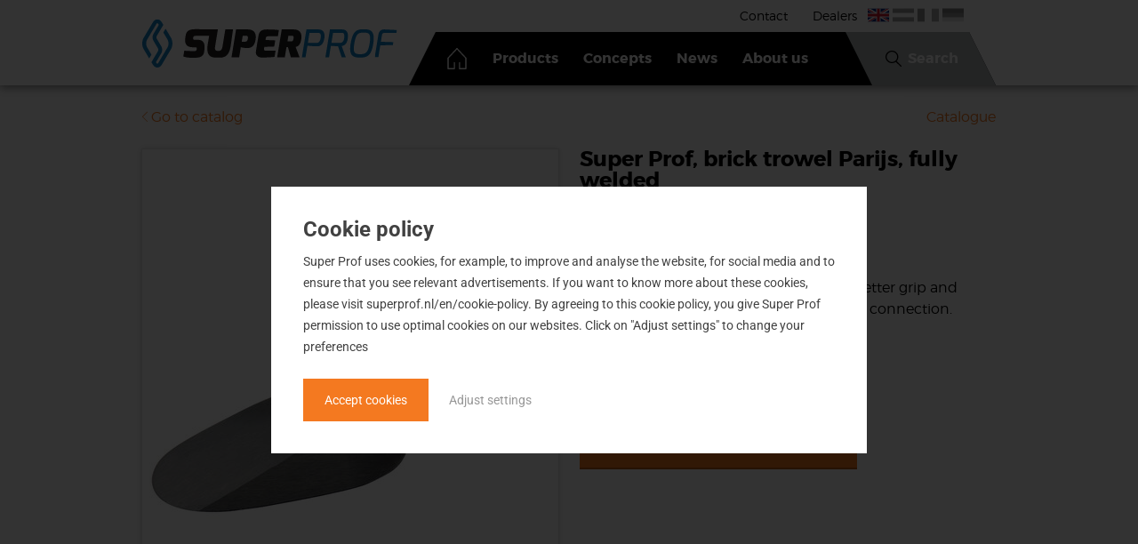

--- FILE ---
content_type: text/html; charset=UTF-8
request_url: https://superprof.nl/en/products/detail/super-prof-brick-trowel-parijs-fully-welded/081396
body_size: 5179
content:
<!DOCTYPE html>
<html lang="en">
<head>

<meta name="google-site-verification" content="ACBOeDQPPPfcGoi_faVqLiTGKkkdJ58W-SfwWinn79M" />


    <meta charset="utf-8">
    <title>Products | Super Prof handgereedschap</title><meta property="og:image" content="https://superprof.nl/public/gfx/meta/og-image.png" />
<meta property="og:title" content="Products | Super Prof handgereedschap" />
<meta name="viewport" content="width=device-width, initial-scale=1.0, user-scalable=no" />
<meta name="og:url" content="https://superprof.nl/en/products/detail/super-prof-brick-trowel-parijs-fully-welded/081396" />
<meta name="application-name" content="Super Prof handgereedschap" />
<meta name="msapplication-TileColor" content="#FFFFFF" />
<meta name="msapplication-TileImage" content="/public/gfx/meta/mstile-144x144.png" />
<meta name="theme-color" content="#0381C0" />
<link href="https://superprof.nl/en/products/detail/super-prof-brick-trowel-parijs-fully-welded/081396" rel="canonical" />
<link href="humans.txt" rel="author" type="text/plain" />
<link href="/cache-buster-1765808378/public/gfx/meta/favicon.ico" rel="shortcut icon" />
<link href="/cache-buster-1765808378/public/gfx/meta/favicon-16x16.png" rel="icon" type="image/png" sizes="16x16" />
<link href="/cache-buster-1765808378/public/gfx/meta/favicon-32x32.png" rel="icon" type="image/png" sizes="32x32" />
<link href="/cache-buster-1765808378/public/gfx/meta/apple-touch-icon-76x76.png" rel="apple-touch-icon-precomposed" sizes="76x76" />
<link href="/cache-buster-1765808378/public/gfx/meta/apple-touch-icon-144x144.png" rel="apple-touch-icon-precomposed" sizes="144x144" />
<link href="/cache-buster-1765808378/public/gfx/meta/apple-touch-icon-152x152.png" rel="apple-touch-icon-precomposed" sizes="152x152" />
<link href="/cache-buster-1765808378/public/gfx/meta/apple-touch-icon-180x180.png" rel="apple-touch-icon-precomposed" sizes="180x180" />
<link href="/public/css/theme.min.css?v=2026012519" media="all" rel="stylesheet" type="text/css" />
<link href="https://fonts.googleapis.com/icon?family=Material+Icons" media="all" rel="stylesheet" type="text/css" />
<link href="https://cdnjs.cloudflare.com/ajax/libs/magnific-popup.js/1.1.0/magnific-popup.min.css" media="all" rel="stylesheet" type="text/css" />    <script>
        var language = 'en';
    </script>


<!-- Google Tag Manager -->
<script>(function(w,d,s,l,i){w[l]=w[l]||[];w[l].push({'gtm.start':
new Date().getTime(),event:'gtm.js'});var f=d.getElementsByTagName(s)[0],
j=d.createElement(s),dl=l!='dataLayer'?'&l='+l:'';j.async=true;j.src=
'https://www.googletagmanager.com/gtm.js?id='+i+dl;f.parentNode.insertBefore(j,f);
})(window,document,'script','dataLayer','GTM-NKVDG36');</script>
<!-- End Google Tag Manager -->
</head>

<body class="page-products " data-role="togglee"
      data-togglerId="nav">

<div class="wrapper">

    <header class="header ">
        <div class="site-width">
            <a class="header__logolink" href="/">
                <img src="/public/gfx/theme/super-prof-logo.svg" class="logo">
            </a>

            <button class="header__navtoggle menu-main-toggle" data-role="toggler" data-togglerId="nav">Toggle menu
            </button>

            <span class="header__nav">

                <div class="search" data-role="togglee" data-togglerId="search">
                    <div class="site-width text--center">
                        <form action="/en/products" method="GET"
                              class="search__form" id="search-form">

                            <div class="arrange arrange--gutter arrange--middle arrange--collapse--palm">
                                <div class="arrange__size-fill u-1-1--gt-palm">
                                    <input class="search__input search__input--string" type="text" name="search_text" data-filtername="search_text"
                                           placeholder=" Search by product name or article number" size="16">
                                </div>
                                <div class="arrange__size-fit">
                                    <input class="search__input search__input--submit button" type="submit"
                                           value="Search">
                                </div>
                            </div>
                        </form>
                    </div>
                </div>
                <nav class="menu-home" >
                    <ul class="site-width">
                         <li>
    <!--    Deze demografic link nog overal aanpassen naar een translated link stuk.-->
    <a href="/en/products/professionals/droogbouwer">
		<img src="/public/gfx/icons/icon-droogbouw-white.svg"   class="menu__icon" alt="icon drywaller"  >
		Drywaller	</a>
</li>
<li>
    <!--    Deze demografic link nog overal aanpassen naar een translated link stuk.-->
    <a href="/en/products/professionals/gibobouwer">
		<img src="/public/gfx/icons/icon-gibobouw-white.svg"   class="menu__icon" alt="icon gypsum block constructor"  >
		Gypsum block constructor	</a>
</li>
<li>
    <!--    Deze demografic link nog overal aanpassen naar een translated link stuk.-->
    <a href="/en/products/professionals/metselaar">
		<img src="/public/gfx/icons/icon-metselaar-white.svg"   class="menu__icon" alt="icon bricklayer"  >
		Bricklayer	</a>
</li>
<li>
    <!--    Deze demografic link nog overal aanpassen naar een translated link stuk.-->
    <a href="/en/products/professionals/schilder">
		<img src="/public/gfx/icons/icon-schilder-white.svg"   class="menu__icon" alt="icon painter"  >
		Painter	</a>
</li>
<li>
    <!--    Deze demografic link nog overal aanpassen naar een translated link stuk.-->
    <a href="/en/products/professionals/stukadoor">
		<img src="/public/gfx/icons/icon-stukadoor-white.svg"   class="menu__icon" alt="icon plasterer"  >
		Plasterer	</a>
</li>
<li>
    <!--    Deze demografic link nog overal aanpassen naar een translated link stuk.-->
    <a href="/en/products/professionals/tegelzetter">
		<img src="/public/gfx/icons/icon-tegelzetter-white.svg"   class="menu__icon" alt="icon tiler"  >
		Tiler	</a>
</li>
<li>
    <!--    Deze demografic link nog overal aanpassen naar een translated link stuk.-->
    <a href="/en/products/professionals/vloerenlegger">
		<img src="/public/gfx/icons/icon-vloerenlegger-white.svg"   class="menu__icon" alt="icon floor layer"  >
		Floor layer	</a>
</li>
<li>
    <!--    Deze demografic link nog overal aanpassen naar een translated link stuk.-->
    <a href="/en/products/professionals/voeger">
		<img src="/public/gfx/icons/icon-voeger-white.svg"   class="menu__icon" alt="icon brick jointer"  >
		Brick jointer	</a>
</li>
                    </ul>
                </nav>
                <nav class="menu-main">
                    <ul class="menu__list">
                        <li class="menu__item menu__item--home">
                            <a href="/en" class="menu__link">
                                <img src="/public/gfx/icons/icon-home.svg" class="js--svginline" alt="house icon">
                                home
                            </a>
                        </li>
                                                    
                            <li class="menu__item  main active mainactive menu__item--dropdown ">
        <a href="/en/products" class="menu__link">
            Products        </a>
                
    </li>
                            <li class="menu__item  main  ">
        <a href="/en/concepts" class="menu__link">
            Concepts        </a>
                
    </li>
                            <li class="menu__item  main  ">
        <a href="/en/news" class="menu__link">
            News        </a>
                
    </li>
                            <li class="menu__item  main  ">
        <a href="/en/about-us" class="menu__link">
            About us        </a>
                
    </li>
                                                <li class="menu__item menu__item--search">
                            <button class="menu__button search-toggle" data-role="toggler" data-togglerId="search">
                                <img src="/public/gfx/icons/icon-loupe.svg" class="js--svginline" alt="loupe icon">
                                Search                            </button>
                        </li>
                    </ul>
                </nav>

                <nav class="menu-top">
                                                <ul class="menu__list">
                    <li class="menu__item  main">
                <a href="/en/contact" class="menu__link">
                    Contact                </a>
            </li>
                    <li class="menu__item  main">
                <a href="/en/dealers" class="menu__link">
                    Dealers                </a>
            </li>
            </ul>
                                    </nav>

                <nav class="menu-lang">
                                        <ul>
                                                    
                            <li class="is--active">
                                <a href="/en">
                                    <img src="/public/gfx/icons/icon-flag-en.svg?v=2"
                                         alt="English"/>
                                    English                                </a>
                            </li>
                                                    
                            <li class="">
                                <a href="/">
                                    <img src="/public/gfx/icons/icon-flag-nl.svg?v=2"
                                         alt="Nederlands"/>
                                    Nederlands                                </a>
                            </li>
                                                    
                            <li class="">
                                <a href="/fr">
                                    <img src="/public/gfx/icons/icon-flag-fr.svg?v=2"
                                         alt="Francais"/>
                                    Francais                                </a>
                            </li>
                                                    
                            <li class="">
                                <a href="/de">
                                    <img src="/public/gfx/icons/icon-flag-de.svg?v=2"
                                         alt="Deutsch"/>
                                    Deutsch                                </a>
                            </li>
                                            </ul>
                </nav>

            </span>

        </div>
    </header>
    

<section class="layer  layer--small bg--white">
    <div class="site-width">

        <div class="arrange arrange--collapse--palm">
            <div class="arrange__size-fit nowrap">
                <div class="sign">
                    <a href="/en/products" class="color--brand-sec">
                        <img src="/public/gfx/theme/arrow-right-list-orange.svg" class="js--svginline icon--inv" alt="">
                        Go to catalog                    </a>
                </div>
            </div>

            <div class="arrange__size-fill text--right">
                <div class="sign">
                    <ul class="crumbs">
                        <li class="crumbs__item">
                            <a href="/en/products" class="crumbs__link">
                                Catalogue                            </a>
                        </li>
                                            </ul>
                </div>
            </div>
        </div>

        <div class="gallery grid">
            <div class="grid__cell u-6-12--desk">
                                <a class="gallery__mainimage mfp-image" data-role="gallery-mainimage" href="/export-superprof/12735/081396-super-prof-metseltroffel-parijs-brick-trowel_2_2.jpg">
                    <img src="/export-superprof/12735/image-thumb__3047__product_thumb/081396-super-prof-metseltroffel-parijs-brick-trowel_2_2.jpg">
                </a>
                            </div>
            <div class="grid__cell u-6-12--desk sign">
                <div class="gallery__text">
                    <h1 class="gallery__text__heading color--brand sign">Super Prof, brick trowel Parijs, fully welded</h1>
                    <div class="gallery__text__intro gallery__text__intro--fade" data-role="togglee"
                         data-togglerId="gallery-text">
                        <h2 class="color--brand" data-role="introheading">
                            Description                        </h2>
                                                    <div data-role="intro"><p>Brick trowel ''Parijs''&nbsp;with&nbsp;soft handle for better grip and finger protection. Very strong fully welded&nbsp;connection.</p>
</div>
                                            </div>
                                            <a href="#more" data-role="readmorelink" style="display:none;"
                           class="button button--clean color--brand-sec gallery__text__toggle">
                            Read more                        </a>
                                        <div class="gallery__text__buttons">
                        <div class="gallery__text__buttons__inner">
                                                                                                                <a href="/en/dealers"
                               class="button button--brand-sec u-1-1 u-8-12--desk"
                               target="_blank">Dealers</a>
                        </div>

                    </div>
                </div>

            </div>
        </div>
    </div>
</section>

<section class="layer bg--base-lighter">
    <div class="site-width">
        <div class="table table--brand">
            <div class="table__wrap">
                <table>
                                                                                                                                                                                                        
                    <thead>
                    <tr>
                        <th>EAN</th>
                        <th>Art.Nr.</th>
                        <th>L</th>                        <th>W</th>                        <th>H</th>                        <th>T</th>
                        <th>Weight</th>
                        <th>MOQ</th>
                        <th>PU1</th>
                        <th>PU1</th>

                                                                                                                                                            </tr>
                    </thead>
                    <tbody>
                                                                                                                                        <tr>
                                    <td>8712123033477</td>
                                    <td>0.813.96</td>
                                    <td>180</td>                                    <td> - </td>                                    <td> - </td>                                    <td> - </td>                                    <td>543</td>
                                    <td>1</td>
                                    <td>20</td>
                                    <td></td>

                                                                                                                                                                                                                                                                                                                                            </tr>
                                                                        </tbody>
                </table>
            </div>
        </div>
    </div>
</section>

    <section class="layer bg--white" data-role="description" style="display: none;">
        <a class="layer__anchor" id="more"></a>
        <div class="site-width module">
            <h2 class="color--brand">Description</h2>
            <p>Brick trowel ''Parijs''&nbsp;with&nbsp;soft handle for better grip and finger protection. Very strong fully welded&nbsp;connection.</p>
        </div>
    </section>

<section class="layer bg--white">
    <a class="layer__anchor" id="more"></a>
    <div class="site-width">
        <div class="heading--brand flatten">
            <div class="arrange arrange--middle arrange--gutter arrange--collapse--palm">
                <div class="arrange__size-fill">
                    <h2 class="kilo">For sale at our dealers</h2>
                    We have national coverage within the professional specialist trade. They are happy to help you with the purchase of our products.                </div>
                <div class="arrange__size-fit">
                    <a href="/en/contact"
                       class="button nowrap">Get in contact</a>
                </div>
            </div>
        </div>
    </div>
</section>

    <!-- Footer: main-->
    <div class="layer bg--white">
        <div class="site-width">
            <div class="grid">
                                <div class="grid__cell u-7-12--desk">
        <strong></strong>
        <p><strong>Register for our newsletter</strong></p>

<p>Sign up for our newsletter and stay up to date with the latest Super Prof news.</p>

<p><em>When submitting this newsletter form, you'll agree to the terms on which we process your data (check our <a href="https://www.superprof.nl/voorwaarden/en/Privacy statement Verhoeven Tools &amp; Safety 3.0.pdf" target="_blank">privacy statement</a>).</em></p>
        <form action="//superprof.us14.list-manage.com/subscribe/post?u=5235cf8e57b271f59cbd1c56c&amp;id=c638d44e61"
              method="post" target="_blank" id="newsletterForm">
            <div class="arrange">
                <div class="arrange__size-fill">
                    <div class="grid grid--gutterless">
                        <div class="grid__cell u-6-12">
                            <input type="email" name="EMAIL" id="mce-EMAIL" required
                                   placeholder="Email-address"
                                   class="input--brand input--med">
                        </div>
                        <div class="grid__cell u-6-12">
                            <input type="text" name="COMPANY" id="mce-COMPANY" required
                                   placeholder="Company"
                                   class="input--brand input--med">
                        </div>
                    </div>
                </div>
                <div class="arrange__size-fit">
                    <input type="submit" class="button button--confirm">
                </div>
            </div>
        </form>
    </div>

    <div class="grid__cell u-6-12 u-2-12--desk">
        <strong>Pages</strong>
        <ul class="ul-footer">
                                                <li>
                        <a href="/en">
                            Super Prof hand tools                        </a>
                    </li>
                                    <li>
                        <a href="/en/products">
                            Products                        </a>
                    </li>
                                    <li>
                        <a href="/en/concepts">
                            Assortiment stukadoor                        </a>
                    </li>
                                    <li>
                        <a href="/en/news">
                            News                        </a>
                    </li>
                                    <li>
                        <a href="/en/about-us">
                            About us                        </a>
                    </li>
                                    <li>
                        <a href="/en/contact">
                            contact                        </a>
                    </li>
                                        <ul>
    </div>
    <div class="grid__cell u-6-12 u-3-12--desk">
        <strong>Social</strong>
        <ul class="ul-footer">
                        <li class="footer__icon footer__icon--linkedin">
                <a href="https://nl.linkedin.com/company/super-prof" target="_blank" type="internal">LinkedIn</a>            </li>
                                                <li class="footer__icon footer__icon--facebook">
                <a href="https://www.facebook.com/superproftools" target="_blank" type="internal">Facebook</a>            </li>
                                    <li class="footer__icon footer__icon--youtube">
                <a href="https://www.youtube.com/user/VerhoevenTools" target="_blank" type="internal">Youtube</a>            </li>
                                    <li class="footer__icon footer__icon--instagram">
                <a href="https://www.instagram.com/superprof_tools" target="_blank" type="internal">Instagram</a>            </li>
                                        <li>
                    <a href="/voorwaarden/en/General%20terms%20and%20conditions.pdf" target="_blank" type="internal">Terms and Conditions</a>                </li>
                                        <li>
                    <a href="/voorwaarden/en/Privacy%20statement%20EN.pdf" target="_blank" type="internal">Privacy Statement</a>                </li>
                                        <li>
                    <a href="/voorwaarden/en/Disclaimer%20EN.pdf" target="_blank" type="internal">Disclaimer</a>                </li>
                        <li>
                
                                                                            
                    <a href="/">
                        <img src="/public/gfx/icons/icon-flag-nl.svg"
                             alt="Nederlands"/>
                        Nederlands                    </a><br/>
                                                        
                    <a href="/fr">
                        <img src="/public/gfx/icons/icon-flag-fr.svg"
                             alt="Francais"/>
                        Francais                    </a><br/>
                                                        
                    <a href="/de">
                        <img src="/public/gfx/icons/icon-flag-de.svg"
                             alt="Deutsch"/>
                        Deutsch                    </a><br/>
                            </li>
        </ul>
    </div>

                                    
    <div class="nb--cookiepopup" data-nbcookie="gtmcookie" data-nbcookiestate="passive">
        <div class="nb--cookiepopup__box">
            <div class="nb--cookiepopup__intro">
                <div class="nb--cookiepopup__title">Cookie policy</div>
                <p>Super Prof uses cookies, for example, to improve and analyse the website, for social media and to ensure that you see relevant advertisements. If you want to know more about these cookies, please visit superprof.nl/en/cookie-policy. By agreeing to this cookie policy, you give Super Prof permission to use optimal cookies on our websites. Click on "Adjust settings" to change your preferences</p>
                <a href="#" class="nb--cookiepopup__btn js--nb-gtmcookie" data-answer="accept" style="margin-right: 20px;">Accept cookies</a>
                <a href="#" class="nb--cookiepopup__link js--nb-gtmcookie" data-answer="settings">Adjust settings</a>
            </div>
            <div class="nb--cookiepopup__settings" style="display: none;">
                <div class="nb--cookiepopup__title">My cookie settings</div>

                <div class="nb--cookiepopup__form">
                    <div class="nb--cookiepopup__field nb--cookiepopup__field--radio">
                        <input type="radio" name="nbcookie" id="optimal" value="optimal">
                        <label for="optimal">
                            <strong>Optimal</strong>
                            <span class="nb--cookiepopup__label">Most popular</span><br>
                            For analysis, social media, improving the website and personal ads.                         </label>
                    </div>
                    <div class="nb--cookiepopup__field nb--cookiepopup__field--radio">
                        <input type="radio" name="nbcookie" id="minimal" value="minimal">
                        <label for="minimal">
                            <strong>Necessary</strong><br>
                            For analysis and a reasonably working website.                        </label>
                    </div>
                    <div class="nb--cookiepopup__required">Make a choice</div>
                </div>
                <a href="#" class="nb--cookiepopup__btn js--nb-gtmcookie" data-answer="radio">Save cookie settings</a>
            </div>
        </div>
    </div>                            </div>
        </div>
    </div>
    <!-- Footer: main-->
    
<!-- Footer: naw-->
<div class="layer bg--base-lighter">
    <div class="site-width">
        <div class="grid">
            <div class="grid__cell u-4-12 u-4-12--desk u-6-12--palm">
                                <p>A.S.F. Fischer&nbsp;B.V.<br />
Zilverstraat 1<br />
8211 AN Lelystad<br />
The Netherlands</p>
            </div>
            <div class="grid__cell u-4-12 u-4-12--desk u-6-12--palm">
                                <p>T +31 (0)418 634 600<br />
F +31 (0)418 631 101<br />
E&nbsp;<a href="mailto:info@superprof.nl">info@superprof.nl</a><br />
I <a href="http://www.superprof.nl">www.superprof.nl</a></p>
            </div>
            <div class="grid__cell u-4-12 u-4-12--desk u-1-1--palm">
                                            </div>
        </div>
    </div>
</div>
<!-- Footer: naw-->

    <!-- Footer: sub-->
    <div class="layer bg--base-light">
        <div class="site-width">
            <div class="grid">
                <div class="grid__cell u-6-12--desk">
                    <div class="face--brand text--center kilo">
                        TOOLS FOR PROFESSIONALS                    </div>
                </div>
                <div class="grid__cell u-6-12--desk">
                    <p class="text--center text--right--desk">
                        A.S.F. Fischer B.V.                         &copy;
                        2026                    </p>
                </div>
            </div>
        </div>
    </div>
    <!-- Footer: sub-->

</div>

<script src="https://ajax.googleapis.com/ajax/libs/jquery/1.11.2/jquery.min.js"></script>
<script src="/public/js/script.min.js?v=2026012519"></script>
<script>
    //<!--
    App.handleScroll()    //-->
</script>
<script src="https://cdnjs.cloudflare.com/ajax/libs/magnific-popup.js/1.1.0/jquery.magnific-popup.min.js"></script>
<script>
    //<!--
    App.handleToggle();App.handleSvg();App.menu.initialize();App.handleSearchBar();App.handleGallery();App.handleNewsletter();    //-->
</script>
</body>

</html>


--- FILE ---
content_type: image/svg+xml
request_url: https://superprof.nl/public/gfx/theme/arrow-right-list-orange.svg
body_size: 80
content:
<svg xmlns="http://www.w3.org/2000/svg" width="6" height="12" viewBox="0 0 6 12"><path fill="#F47920" d="M5.907 5.426L.55.094a.322.322 0 0 0-.454 0 .318.318 0 0 0 0 .453l5.13 5.104-5.13 5.104a.318.318 0 0 0 0 .453.324.324 0 0 0 .226.094c.08 0 .164-.03.226-.094l5.358-5.332a.317.317 0 0 0 .002-.45z"/></svg>

--- FILE ---
content_type: image/svg+xml
request_url: https://superprof.nl/public/gfx/icons/icon-schilder-white.svg
body_size: 937
content:
<svg width="32" height="26" viewBox="0 0 32 26" xmlns="http://www.w3.org/2000/svg"><title>icon-schilder-white</title><g fill="#FEFEFE" fill-rule="evenodd"><path d="M.91 20.463c.002-.033.004-.068.003-.091.048-1.529.28-2.551 1.28-2.915 2.716-.695 4.954-2.104 5.596-2.533a.446.446 0 0 0 .133-.62.456.456 0 0 0-.627-.13l-.032.02c-.594.397-2.731 1.742-5.317 2.4a.424.424 0 0 0-.04.012C.107 17.24.043 19.26.009 20.358a.701.701 0 0 1-.002.052c-.002.033-.004.065-.004.087-.012.554.031 1.42.135 1.935a.452.452 0 0 0 .533.351.448.448 0 0 0 .355-.527c-.088-.436-.129-1.227-.117-1.75l.002-.043z"/><path d="M29.62 18.39a3.1 3.1 0 0 1-2.29.593 3.079 3.079 0 0 1-2.047-1.176L17.058 7.104a3.046 3.046 0 0 1 .588-4.293 3.084 3.084 0 0 1 2.29-.593c.822.11 1.549.528 2.047 1.177l8.226 10.702a3.046 3.046 0 0 1-.59 4.293m-16.605-.714a.962.962 0 0 1-.377.643l-8.469 6.379a.99.99 0 0 1-1.375-.185.956.956 0 0 1-.19-.719.961.961 0 0 1 .377-.642l8.47-6.379a.984.984 0 0 1 1.375.185.96.96 0 0 1 .189.718m17.915-4.122L22.703 2.852a3.98 3.98 0 0 0-2.645-1.522 4.002 4.002 0 0 0-2.96.768l-4.504 3.393a.443.443 0 0 0-.075.07c-.112.134-.448.673-.027 1.977.455 1.407 2.04 6.758 2.092 7.388-.037.205-.185.33-.42.506l-.908.685a1.903 1.903 0 0 0-2.355-.057l-8.47 6.378c-.399.302-.657.74-.725 1.235a1.84 1.84 0 0 0 .367 1.383 1.88 1.88 0 0 0 1.507.735c.41 0 .806-.131 1.137-.38l8.469-6.379a1.857 1.857 0 0 0 .603-2.19l.924-.697c.258-.194.69-.519.773-1.122.087-.638-2.109-7.689-2.131-7.758-.22-.683-.163-1.015-.13-1.123l2.407-1.813a3.92 3.92 0 0 0 .705 3.318l8.225 10.703a3.98 3.98 0 0 0 2.646 1.522 3.988 3.988 0 0 0 2.96-.768 3.922 3.922 0 0 0 1.537-2.62 3.901 3.901 0 0 0-.776-2.93"/><path d="M11.13 13.374h.004a.45.45 0 0 0 .453-.444.45.45 0 0 0-.45-.453c-1.214-.01-2.132-.384-2.809-1.145-1.798-2-1.41-5.935-1.408-5.954l.005-.036a.682.682 0 0 0 .007-.066c.178-3.81 2.705-4.38 4.196-4.38h.063c.961.022 2.295.27 3.192 1.332.16.19.446.215.638.056a.445.445 0 0 0 .057-.632C13.963.332 12.36.025 11.2 0h-.073c-4.453 0-5.03 3.912-5.099 5.21a1.186 1.186 0 0 0-.008.075c-.046.516-.32 4.475 1.63 6.642.854.96 1.992 1.434 3.479 1.447"/></g></svg>

--- FILE ---
content_type: image/svg+xml
request_url: https://superprof.nl/public/gfx/icons/icon-flag-nl.svg?v=2
body_size: 49
content:
<svg width="23" height="14" viewBox="0 0 23 14" xmlns="http://www.w3.org/2000/svg"><title>NL flag</title><g fill="none"><path fill="#21468B" d="M0 0h23v14H0z"/><path fill="#FFF" d="M0 0h23v9.333H0z"/><path fill="#AE1C28" d="M0 0h23v4.667H0z"/></g></svg>

--- FILE ---
content_type: image/svg+xml
request_url: https://superprof.nl/public/gfx/theme/arrow-right-list-orange.svg
body_size: 79
content:
<svg xmlns="http://www.w3.org/2000/svg" width="6" height="12" viewBox="0 0 6 12"><path fill="#F47920" d="M5.907 5.426L.55.094a.322.322 0 0 0-.454 0 .318.318 0 0 0 0 .453l5.13 5.104-5.13 5.104a.318.318 0 0 0 0 .453.324.324 0 0 0 .226.094c.08 0 .164-.03.226-.094l5.358-5.332a.317.317 0 0 0 .002-.45z"/></svg>

--- FILE ---
content_type: image/svg+xml
request_url: https://superprof.nl/public/gfx/icons/icon-flag-en.svg?v=2
body_size: 230
content:
<svg xmlns="http://www.w3.org/2000/svg" xmlns:xlink="http://www.w3.org/1999/xlink" width="23" height="14" viewBox="0 0 23 14"><defs><path id="a" d="M0 0v14h23V0z"/><path id="c" d="M11.5 7H23v7L11.5 7zm0 0v7H0l11.5-7zm0 0H0V0l11.5 7zm0 0V0H23L11.5 7z"/></defs><g fill="none" fill-rule="evenodd"><mask id="b" fill="#fff"><use xlink:href="#a"/></mask><use fill="#00247D" fill-rule="nonzero" xlink:href="#a"/><path fill="#000" fill-rule="nonzero" stroke="#FFF" stroke-width="2.88" d="M0 0l23 14m0-14L0 14" mask="url(#b)"/><mask id="d" fill="#fff"><use xlink:href="#c"/></mask><path fill="#000" fill-rule="nonzero" stroke="#CF142B" stroke-width="1.92" d="M0 0l23 14m0-14L0 14" mask="url(#d)"/><path fill="#000" fill-rule="nonzero" stroke="#FFF" stroke-width="4.8" d="M11.5 0v14M0 7h23"/><path fill="#000" fill-rule="nonzero" stroke="#CF142B" stroke-width="2.88" d="M11.5 0v14M0 7h23"/></g></svg>

--- FILE ---
content_type: image/svg+xml
request_url: https://superprof.nl/public/gfx/icons/icon-home.svg
body_size: 169
content:
<svg xmlns="http://www.w3.org/2000/svg" width="16" height="18" viewBox="0 0 16 18"><path fill="#FFF" d="M10.2 18a.515.515 0 0 1-.505-.524v-5.11c0-.289.226-.524.505-.524.28 0 .506.235.506.525v4.584h4.283V8.707L8 1.27 1.012 8.707v8.244h4.283v-4.584c0-.29.226-.525.505-.525.28 0 .506.235.506.525v5.109c0 .29-.227.524-.506.524H.505A.515.515 0 0 1 0 17.476V8.494c0-.137.052-.268.144-.366L7.638.152a.507.507 0 0 1 .724 0l7.494 7.976c.092.098.144.23.144.366v8.982c0 .29-.226.524-.505.524H10.2z"/></svg>

--- FILE ---
content_type: application/javascript
request_url: https://superprof.nl/public/js/script.min.js?v=2026012519
body_size: 6096
content:
var App={};window.App=App,App.handleCarousel=function(){$(".js--carousel").each(function(){$carousel=$(this),$slidesShown=$carousel.data("slidesshown"),$autoPlay=$carousel.data("autoplay"),$autoPlaySpeed=$carousel.data("autoplayspeed"),$speed=$carousel.data("speed"),$arrows=$carousel.data("arrows"),$slidesShownLap=1==$slidesShown?1:2,$showArrows=!$autoPlay,$carouselSettings={arrows:$arrows,dots:!1,speed:$speed,slidesToShow:$slidesShown,slidesToScroll:1,prevArrow:'<button type="button" class="button button--brand carousel__arrow carousel__prev slick-prev">Prev</button>',nextArrow:'<button type="button" class="button button--brand carousel__arrow carousel__next slick-next">Next</button>',easing:"easeInOutQuad",autoplay:$autoPlay,autoplaySpeed:$autoPlaySpeed,infinite:$autoPlay,responsive:[{breakpoint:1080,settings:{arrows:!1}},{breakpoint:960,settings:{slidesToShow:$slidesShownLap,arrows:!1}},{breakpoint:480,settings:{slidesToShow:1,arrows:!1}}]},$carousel.slick($carouselSettings)})},$(function(){function t(){Cookies.set("gtmCookieAccepted",1,{expires:1095}),Cookies.set("gtmCookiePopup",1,{expires:1095}),location.reload()}function e(){Cookies.set("gtmCookieAccepted",0,{expires:1095}),Cookies.set("gtmCookiePopup",1,{expires:1095}),location.reload()}var n=$('[data-nbcookie="gtmcookie"]');if(n.length){var a=Cookies.get("gtmCookiePopup");a||n.attr("data-nbcookiestate","active"),$(".nb--cookiepopup__field--radio input").on("change",function(){$(".nb--cookiepopup__required").hide()}),$(".js--nb-cookie-settings").on("click",function(t){t.preventDefault(),n.attr("data-nbcookiestate","active"),$(".nb--cookiepopup__intro").hide(),$(".nb--cookiepopup__settings").show(),0==a?$("input[name=nbcookie][value=minimal]").prop("checked",!0):1==a&&$("input[name=nbcookie][value=optimal]").prop("checked",!0)}),$(".js--nb-gtmcookie").on("click",function(n){n.preventDefault();var a=$(this).data("answer");if(Cookies.remove("gtmCookieAccepted"),"accept"==a)t();else if("settings"==a)$(".nb--cookiepopup__intro").hide(),$(".nb--cookiepopup__settings").show();else if("radio"==a){var o=$("input[type=radio][name=nbcookie]:checked").val();o?"optimal"==o?t():e():$(".nb--cookiepopup__required").show()}else e()})}}),App.handleSearchMaps=function(t){var e,n,a=google.maps,o=new google.maps.Geocoder,i=new a.Map($("#overview-map")[0],{zoom:7,scrollwheel:!1,draggable:!0,mapTypeId:a.MapTypeId.ROADMAP,disableDefaultUI:!1}),r=new a.LatLngBounds;$.each(t,function(t,n){var o=new a.LatLng(n.lat,n.lng),s=n.content,c="/public/gfx/icons/icon-mapmarker.svg";""!=n.country&&(c="/public/gfx/icons/icon-mapmarker-other.svg");var l={url:c,scaledSize:new google.maps.Size(24,35)},u=new a.Marker({position:o,map:i,optimized:!1,icon:l});google.maps.event.addListener(u,"click",function(){e&&e.close(),e=new google.maps.InfoWindow,e.setContent(s),e.open(i,u),App.findClosest(u.position,6,1)}),r.extend(o)}),i.fitBounds(r);var s=$(".js--search_input"),c=new google.maps.places.Autocomplete(s[0],{componentRestrictions:{country:"NL"}});google.maps.event.addListener(c,"place_changed",function(){l(o,i)});var l=function(e,n){var a=$(".js--search_input").val();e.geocode({address:a},function(e,a){if(a===google.maps.GeocoderStatus.OK){n.setCenter(e[0].geometry.location);var o=e[0],i=u(t,o.geometry.location);null===i?alert("Er is iets mis gegaan bij het vinden van locaties."):p(i,o)}else alert("Locatie is niet gevonden: "+a)})};""!==$(".js--search_input").val()&&l(o,i);var u=function(t,e){return $.each(t,function(t,o){n=new a.LatLng(o.lat,o.lng),o.position=n,o.distance=a.geometry.spherical.computeDistanceBetween(e,o.position)}),t.sort(function(t,e){return t.distance<e.distance?-1:e.distance<t.distance?1:0}),t.slice(0,1)},p=function(t,e){var n;if(void 0===e)n=new a.LatLngBounds,$.each(t,function(t,e){n.extend(e.position)}),i.fitBounds(n);else{var o,r,s=0,c=0,l=e.geometry.location.lat(),u=e.geometry.location.lng();$.each(t,function(t,e){o=Math.abs(e.position.lat()-l),r=Math.abs(e.position.lng()-u),o>s&&(s=o),r>c&&(c=r)}),n=new a.LatLngBounds,n.extend(new a.LatLng(l-s,u-c)),n.extend(new a.LatLng(l+s,u+c)),i.fitBounds(n)}}},App.findClosest=function(t,e,n){$.ajax({url:"/get-closest",dataType:"json",type:"POST",data:{latitude:t.lat(),longitude:t.lng(),limit:e,offset:n}}).complete(function(t){$("#closest-placeholder").html(t.responseText);var e=$("#closest-placeholder").find(".js--carousel");App.handleSingleCarousel(e)})},App.handleProductFilter=function(){function t(){var t=window.location.search.substring(1);return t.length>0?"?"+t:""}function e(t){$name=t.data("filtername");var e=t.val();e?n($name,[e]):n($name,"")}function n(t,e){var n="";e?(n=window.location.pathname+a(t,e),"page"!==t&&(n=o(n,"page"))):n=o(window.location.href,t),window.location.href=n}function a(t,e){return"?"+t+"="+e}function o(t,e){var n=t.split("?");if(n.length>=2){var a=e+"=",o=n[1].split(/[&;]/g);if(o.length>0)for(var i=o.length-1;i>=0;--i)-1!==o[i].indexOf(a)&&o.splice(i,1);return t=n[0]+(o.length>0?"?"+o.join("&"):"")}return t}var i={demographic:{nl:"doelgroep",en:"professionals",fr:"profession",de:"beruf"},category:{nl:"categorie",en:"category",fr:"categorie",de:"kategorie"},subcategory:{nl:"subcategorie",en:"subcategory",fr:"sous-categorie",de:"unterkategorie"}};$("#clear-demographic").on("click",function(){var e=$(this).data("filtername"),n=window.location.pathname.split("/"),a=n.slice();n.forEach(function(t,n,o){var r=a.indexOf(t);t===e&&a.splice(r,1),t===i.demographic[language]&&a.splice(r,1)});var o=a.join("/");o+=t(),window.location.href=o}),$("#clear-category").on("click",function(){var e=window.location.pathname.split("/"),n=e.slice();e.forEach(function(t,e,a){var o=n.indexOf(t);t===i.category[language]&&n.splice(o,2),t===i.subcategory[language]&&n.splice(o,2)});var a=n.join("/");a+=t(),window.location.href=a}),$('input[name="search_text"]').keyup(function(t){13==t.keyCode&&(t.preventDefault(),e($(this)))}),$('[name="reset_text"]').click(function(t){t.preventDefault(),n("search_text","")}),$(".js--filtercontent").on("change",".checklist_filters",function(t){t.preventDefault();var e=$(this).attr("name"),a=[];$(this).parents(".aside__list").find(".checklist_filters:checked").each(function(){a.push($(this).val())}),n(e,a)}),$(".js-product--filters").on("click",".clear-filters",function(t){t.preventDefault();var e=$(this).data("filtername")+"[]";$('input[name="'+e+'"]').prop("checked",!1),n(e,"")})},App.handleGallery=function(){var t,e,n,a=$("[data-role=gallery-mainimage]");$("[data-role=gallery-thumb]").on("click",function(o){o.preventDefault(),t=$(this).attr("href"),e=$(this).attr("data-modalcontent"),n=$(this).attr("data-modalclass"),a.attr("href",e).removeClass("mfp-image").removeClass("mfp-iframe").addClass(n).children("img").attr("src",t).css("background-image","url("+t+")")}),$("a[data-role=gallery-mainimage]").magnificPopup({type:"image"})},function(t){var e=!1;if("function"==typeof define&&define.amd&&(define(t),e=!0),"object"==typeof exports&&(module.exports=t(),e=!0),!e){var n=window.Cookies,a=window.Cookies=t();a.noConflict=function(){return window.Cookies=n,a}}}(function(){function t(){for(var t=0,e={};t<arguments.length;t++){var n=arguments[t];for(var a in n)e[a]=n[a]}return e}function e(n){function a(e,o,i){var r;if("undefined"!=typeof document){if(arguments.length>1){if(i=t({path:"/"},a.defaults,i),"number"==typeof i.expires){var s=new Date;s.setMilliseconds(s.getMilliseconds()+864e5*i.expires),i.expires=s}i.expires=i.expires?i.expires.toUTCString():"";try{r=JSON.stringify(o),/^[\{\[]/.test(r)&&(o=r)}catch(t){}o=n.write?n.write(o,e):encodeURIComponent(String(o)).replace(/%(23|24|26|2B|3A|3C|3E|3D|2F|3F|40|5B|5D|5E|60|7B|7D|7C)/g,decodeURIComponent),e=encodeURIComponent(String(e)),e=e.replace(/%(23|24|26|2B|5E|60|7C)/g,decodeURIComponent),e=e.replace(/[\(\)]/g,escape);var c="";for(var l in i)i[l]&&(c+="; "+l,!0!==i[l]&&(c+="="+i[l]));return document.cookie=e+"="+o+c}e||(r={});for(var u=document.cookie?document.cookie.split("; "):[],p=/(%[0-9A-Z]{2})+/g,d=0;d<u.length;d++){var h=u[d].split("="),f=h.slice(1).join("=");this.json||'"'!==f.charAt(0)||(f=f.slice(1,-1));try{var g=h[0].replace(p,decodeURIComponent);if(f=n.read?n.read(f,g):n(f,g)||f.replace(p,decodeURIComponent),this.json)try{f=JSON.parse(f)}catch(t){}if(e===g){r=f;break}e||(r[g]=f)}catch(t){}}return r}}return a.set=a,a.get=function(t){return a.call(a,t)},a.getJSON=function(){return a.apply({json:!0},[].slice.call(arguments))},a.defaults={},a.remove=function(e,n){a(e,"",t(n,{expires:-1}))},a.withConverter=e,a}return e(function(){})}),App.handleDirectionsMaps=function(t,e){var n,a,o,i=google.maps,r=new google.maps.LatLng(t,e),s=function(){n=new i.DirectionsService,a=new i.DirectionsRenderer;var t=new i.Map($("#maps-canvas")[0],{zoom:6,scrollwheel:!1,center:r,disableDefaultUI:!0});t.setCenter(r),t.setZoom(12),o=new i.Marker({position:r,map:t,title:"string"}),a.setMap(t),a.setPanel($("#panel-directions")[0])},c=function(t){alert(t)},l=function(){var t={origin:$("#input-address").val(),destination:"Kapitein Hatterasstraat 48 Tilburg",travelMode:i.DirectionsTravelMode.DRIVING,unitSystem:i.UnitSystem.METRIC};n.route(t,function(t,e){switch(e){case i.DirectionsStatus.OK:$(window).trigger("calcRouteSuccess"),o.setMap(null),a.setDirections(t),$("#layer--directions").show();break;case i.DirectionsStatus.NOT_FOUND:c("Uw vertrekpunt kan niet worden gevonden.");break;case i.DirectionsStatus.ZERO_RESULTS:c("Er is geen route mogelijk vanaf uw vertrekpunt.");break;default:c("Er is een onbekende fout opgetreden bij het berekenen van uw route.")}})};i.event.addDomListener(window,"load",s),$("#maps-form").submit(function(t){t.preventDefault(),l()})},App.menu={contentContainer:$(".menu__sub__list"),dataType:"json",data:{},cache:!0,activeItem:"",url:"/public/menu_multi_contents.json?t="+Math.floor(Date.now()/1e3),initialize:function(){$.ajax({method:"GET",context:this,dataType:this.dataType,url:this.url,success:function(t){this.data=t[$(".list__categories").data("language")],this.data&&$.each(this.data,function(t,e){$(".list__categories").append(App.menu.stripslashes(e.content))})}})},stripslashes:function(t){return(t+"").replace(/\\(.?)/g,function(t,e){switch(e){case"\\":return"\\";case"0":return"\0";case"":return"";default:return e}})}},App.handleNewsletter=function(){$("#newsletterForm").on("submit",function(t){var e=this;"undefined"!=typeof dataLayer&&(t.preventDefault(),dataLayer.push({event:"Inschrijving_nieuwsbrief",eventCallback:function(){e.submit()},eventTimeout:2e3}))})},App.handleProducts=function(){var t=!1;$(".js--toggleFilters").on("click",function(){t?($("body").attr("data-filters","hide"),t=!1):($("body").attr("data-filters","show"),t=!0)})},App.handleScroll=function(){$('a[href*="#"]:not([href="#"])').click(function(){if(location.pathname.replace(/^\//,"")==this.pathname.replace(/^\//,"")&&location.hostname==this.hostname){var t=$(this.hash);if(t.length)return $("html, body").animate({scrollTop:t.offset().top},1e3),!1}});var t,e,n,a,o,i=$("[data-role=description]"),r=$("[data-role=readmorelink]"),s=!1,c=!0;$(window).on("load resize",function(){t=$("[data-role=intro]"),n=$("[data-role=introheading]"),t.length>0&&(e=t.height(),a=n.height(),o=t.parent().height(),a+e>o&&!s?(s=!0,r.show(),i.show(),t.parent().addClass("gallery__text__intro--fade")):a+e<=o&&(s||c)&&(s=!1,r.hide(),i.hide(),t.parent().removeClass("gallery__text__intro--fade"),c=!1))})},App.handleSearchBar=function(){$("#search-form").submit(function(t){t.preventDefault();var e=$(t.target).attr("action"),n="";$('input[name="artnr"]').val()&&(n="?artnr="+$('input[name="artnr"]').val()),$('input[name="search_text"]').val()&&(n="?search_text="+$('input[name="search_text"]').val()),window.location=e+n}),$('input[name="artnr"]').change(function(){$(this).val($(this).val().replace(/\s/g,""))}),$(document).on("paste",'input[name="artnr"]',function(t){t.preventDefault();var e="";window.clipboardData&&window.clipboardData.getData?e=window.clipboardData.getData("Text"):t.clipboardData&&t.clipboardData.getData?e=t.clipboardData.getData("text/plain"):t.originalEvent.clipboardData&&t.originalEvent.clipboardData.getData&&(e=t.originalEvent.clipboardData.getData("Text")),e=e.replace(/\s+/g,""),$(this).val(e)})},App.handleSvg=function(){jQuery("img.js--svginline").each(function(){var t=$(this),e=t.attr("id"),n=t.attr("class"),a=t.attr("src");jQuery.get(a,function(a){var o=$(a).find("svg");void 0!==e&&(o=o.attr("id",e)),void 0!==n&&(o=o.attr("class",n+" replaced-svg")),o=o.removeAttr("xmlns:a"),o.attr("style",""),t.replaceWith(o),o.trigger("svg_loaded")},"xml"),t.removeClass("js--svginline")})},App.handleToggle=function(){var t=$("[data-role=toggler]"),e=($("[data-role=togglee]"),[]);t.each(function(){var t=$(this).attr("data-togglerId");-1===$.inArray(t,e)&&e.push(t)}),$.each(e,function(t,e){var n=$("[data-togglerId="+e+"]"),a=n.attr("data-state");n.filter("[data-role=toggler]").each(function(){$(this).on("click",function(){a="active"===a?"passive":"active",n.attr("data-state",a)})})})},function(t){"use strict";var e=function(e,n){this.el=t(e),this.options=t.extend({},t.fn.typed.defaults,n),this.isInput=this.el.is("input"),this.attr=this.options.attr,this.showCursor=!this.isInput&&this.options.showCursor,this.elContent=this.attr?this.el.attr(this.attr):this.el.text(),this.contentType=this.options.contentType,this.typeSpeed=this.options.typeSpeed,this.startDelay=this.options.startDelay,this.backSpeed=this.options.backSpeed,this.backDelay=this.options.backDelay,this.stringsElement=this.options.stringsElement,this.strings=this.options.strings,this.strPos=0,this.arrayPos=0,this.stopNum=0,this.loop=this.options.loop,this.loopCount=this.options.loopCount,this.curLoop=0,this.stop=!1,this.cursorChar=this.options.cursorChar,this.shuffle=this.options.shuffle,this.sequence=[],this.build()};e.prototype={constructor:e,init:function(){var t=this;t.timeout=setTimeout(function(){for(var e=0;e<t.strings.length;++e)t.sequence[e]=e;t.shuffle&&(t.sequence=t.shuffleArray(t.sequence)),t.typewrite(t.strings[t.sequence[t.arrayPos]],t.strPos)},t.startDelay)},build:function(){var e=this;if(!0===this.showCursor&&(this.cursor=t('<span class="typed-cursor">'+this.cursorChar+"</span>"),this.el.after(this.cursor)),this.stringsElement){this.strings=[],this.stringsElement.hide();var n=this.stringsElement.children();t.each(n,function(n,a){e.strings.push(t(a).html())})}this.init()},typewrite:function(t,e){if(!0!==this.stop){var n=Math.round(70*Math.random())+this.typeSpeed,a=this;a.timeout=setTimeout(function(){var n=0,o=t.substr(e);if("^"===o.charAt(0)){var i=1;/^\^\d+/.test(o)&&(o=/\d+/.exec(o)[0],i+=o.length,n=parseInt(o)),t=t.substring(0,e)+t.substring(e+i)}if("html"===a.contentType){var r=t.substr(e).charAt(0);if("<"===r||"&"===r){var s="",c="";for(c="<"===r?">":";";t.substr(e+1).charAt(0)!==c&&(s+=t.substr(e).charAt(0),!(++e+1>t.length)););e++,s+=c}}a.timeout=setTimeout(function(){if(e===t.length){if(a.options.onStringTyped(a.arrayPos),a.arrayPos===a.strings.length-1&&(a.options.callback(),a.curLoop++,!1===a.loop||a.curLoop===a.loopCount))return;a.timeout=setTimeout(function(){a.backspace(t,e)},a.backDelay)}else{0===e&&a.options.preStringTyped(a.arrayPos);var n=t.substr(0,e+1);a.attr?a.el.attr(a.attr,n):a.isInput?a.el.val(n):"html"===a.contentType?a.el.html(n):a.el.text(n),e++,a.typewrite(t,e)}},n)},n)}},backspace:function(t,e){if(!0!==this.stop){var n=Math.round(70*Math.random())+this.backSpeed,a=this;a.timeout=setTimeout(function(){if("html"===a.contentType&&">"===t.substr(e).charAt(0)){for(var n="";"<"!==t.substr(e-1).charAt(0)&&(n-=t.substr(e).charAt(0),!(--e<0)););e--,n+="<"}var o=t.substr(0,e);a.attr?a.el.attr(a.attr,o):a.isInput?a.el.val(o):"html"===a.contentType?a.el.html(o):a.el.text(o),e>a.stopNum?(e--,a.backspace(t,e)):e<=a.stopNum&&(a.arrayPos++,a.arrayPos===a.strings.length?(a.arrayPos=0,a.shuffle&&(a.sequence=a.shuffleArray(a.sequence)),a.init()):a.typewrite(a.strings[a.sequence[a.arrayPos]],e))},n)}},shuffleArray:function(t){var e,n,a=t.length;if(a)for(;--a;)n=Math.floor(Math.random()*(a+1)),e=t[n],t[n]=t[a],t[a]=e;return t},reset:function(){var t=this;clearInterval(t.timeout);this.el.attr("id");this.el.empty(),void 0!==this.cursor&&this.cursor.remove(),this.strPos=0,this.arrayPos=0,this.curLoop=0,this.options.resetCallback()}},t.fn.typed=function(n){return this.each(function(){var a=t(this),o=a.data("typed"),i="object"==typeof n&&n;o&&o.reset(),a.data("typed",o=new e(this,i)),"string"==typeof n&&o[n]()})},t.fn.typed.defaults={strings:["These are the default values...","You know what you should do?","Use your own!","Have a great day!"],stringsElement:null,typeSpeed:0,startDelay:0,backSpeed:0,shuffle:!1,backDelay:500,loop:!1,loopCount:!1,showCursor:!0,cursorChar:"|",attr:null,contentType:"html",callback:function(){},preStringTyped:function(){},onStringTyped:function(){},resetCallback:function(){}}}(window.jQuery);

--- FILE ---
content_type: image/svg+xml
request_url: https://superprof.nl/public/gfx/icons/icon-voeger-white.svg
body_size: 1157
content:
<svg width="30" height="29" viewBox="0 0 30 29" xmlns="http://www.w3.org/2000/svg"><title>icon-voeger-white</title><path d="M.672 22.56a.444.444 0 0 0 .357-.522c-.089-.433-.13-1.215-.118-1.733l.002-.042a1.65 1.65 0 0 0 .004-.091c.048-1.514.28-2.526 1.283-2.886 2.728-.689 4.974-2.083 5.618-2.508a.438.438 0 0 0 .133-.614.461.461 0 0 0-.629-.13l-.032.021c-.595.393-2.741 1.725-5.337 2.376a.46.46 0 0 0-.04.012c-1.807.63-1.87 2.627-1.904 3.715l-.002.052a1.463 1.463 0 0 0-.004.085c-.012.548.03 1.406.136 1.917a.452.452 0 0 0 .534.348M6.949 5.306l.002-.015a.71.71 0 0 0 .007-.067C7.136 1.45 9.673.888 11.17.888h.063c1.835.04 4.057.824 4.221 4.315 0 .026 0 .072.012.128.032.353.312 4-1.408 5.89-.682.753-1.607 1.123-2.82 1.134h-.058c-1.22-.01-2.142-.381-2.82-1.134-1.79-1.963-1.42-5.825-1.411-5.915m4.227 7.937h.065c1.49-.013 2.634-.482 3.497-1.432 2.09-2.296 1.633-6.579 1.627-6.62l-.003-.018C16.288 3.641 15.641.095 11.243 0h-.073C6.7 0 6.12 3.872 6.052 5.158a.8.8 0 0 0-.007.063C6 5.662 5.692 9.63 7.679 11.81c.858.95 2 1.42 3.497 1.433M28.128 7.77c-1.143 1.066-5.783 4.796-8.465 6.606-2.832 1.91-6.632 4.197-7.45 4.542-.385-.295-1.232-1.351-1.364-1.756.675-.736 5.427-5.123 7.687-6.946.353-.285.748-.607 1.169-.951 2.147-1.754 5.391-4.405 6.417-4.675.71-.188 1.273-.254 2.048.6 1.069 1.178.927 1.677-.042 2.58M10.483 19.424c-.225.22-.328.513-.312.854-.188-.389-.4-.828-.418-1.061-.012-.171.329-.548.762-.874.151.21.325.431.505.638a5.03 5.03 0 0 0-.537.443m.45 3.114a.903.903 0 0 1-.425.599c-.459.289-5.708 3.209-8.485 4.748-.439.065-.681-.008-.727-.113-.06-.137.045-.416.196-.524.132-.093 1.034-.55 1.906-.991 5.558-2.815 7.116-3.754 7.25-4.37a.997.997 0 0 0 .009-.34l.075.109c.185.262.26.591.201.882M28.851 4.601c-1.003-1.105-1.911-1.147-2.966-.868-1.127.296-3.73 2.372-6.764 4.85-.419.344-.812.665-1.164.948-2.112 1.705-7.603 6.703-7.939 7.228-.173.27-.078.584.026.816-.48.345-1.248 1.007-1.197 1.704.03.401.26.879.506 1.384.15.308.393.811.406 1.005-.515.627-4.891 2.843-6.78 3.8-1.24.628-1.846.936-2.022 1.061-.437.31-.752 1.007-.497 1.59.119.273.433.677 1.254.677.161 0 .341-.015.543-.05l.077-.014.068-.037c.326-.181 8-4.435 8.599-4.814a1.78 1.78 0 0 0 .824-1.17 2.02 2.02 0 0 0-.345-1.561c-.395-.557-.46-.996-.354-1.099.162-.158.376-.318.544-.436.158.12.304.202.425.219l.03.002c.933 0 7.983-4.682 8.055-4.73 2.714-1.831 7.416-5.612 8.576-6.693 1.155-1.077 1.614-2.138.095-3.812" fill="#FEFEFE" fill-rule="evenodd"/></svg>

--- FILE ---
content_type: image/svg+xml
request_url: https://superprof.nl/public/gfx/theme/super-prof-logo.svg
body_size: 1817
content:
<svg width="287" height="55" viewBox="0 0 287 55" xmlns="http://www.w3.org/2000/svg" xmlns:xlink="http://www.w3.org/1999/xlink"><title>Page 1</title><defs><path id="a" d="M25.058 31.63V.115H.01V31.63h25.05z"/><path id="c" d="M33.955.549H0v54.148h33.955V.549z"/></defs><g fill="none" fill-rule="evenodd"><path d="M93.43 12.118l-2.889 17.731c-.621 3.876-1.154 6.5-5.11 6.5-4.225 0-3.912-2.454-3.246-6.5l2.889-17.731h-8.405l-11.57-.2c-1.699-.103-3.676-.12-6.077-.058-4.977.129-9.38 1.074-10.269 7.316l-.488 3.616c-.273 2.027-.622 9.34 7.868 9.34h3.111c1.955 0 2.268.644 2.046 1.894l-.091.688c-.22 1.29-1.02 1.764-2.934 1.764-4.133 0-9.246-.303-10.979-.473l-1.065 6.5c4.223 1.462 6.192 1.462 12.623 1.462 4.4 0 10.713-.258 11.024-8.35l.089-2.71c.446-3.444-.355-9.125-7.112-9.125h-3.29c-2.4 0-2.577-.73-2.355-2.067l.089-.473c.31-1.809 1.2-1.894 3.6-1.894l.076-.002h14.274l-1.546 9.212c-2.354 14.333 4.447 15.28 10.493 15.28 5.377 0 12.979 1.204 15.246-12.697l2.668-19.023h-8.67zm25.388 10.33c-.356 2.194-1.156 3.444-2.845 3.444h-4.09l1.11-6.673h4.092c1.555 0 2.088 1.076 1.733 3.229m.31-10.33h-13.602l-5.156 31.506h8.622l1.869-11.536c.221.13 3.066.733 4.846.86 4.043.3 10.133.775 11.778-9.338 1.51-9.124-3.821-11.492-8.357-11.492M137 33.81l.356-2.067 11.068-.386 1.156-6.931-10.935-.473.266-1.721c.178-1.16.355-2.41 2.667-2.41h10.98l1.156-7.016c-5.113-.687-13.514-.687-13.514-.687-3.956 0-8.445.687-9.468 6.884l-2.8 17.173c-1.067 6.587 4.209 7.677 7.513 7.577 0 0 8.623-.13 13.334-.732l1.158-6.972h-10.538c-1.289 0-2.798.04-2.398-2.239m33.162-11.578c-.355 2.239-.712 3.358-2.978 3.358h-3.867l1.067-6.372h3.868c1.955 0 2.22 1.12 1.91 3.014m.357-10.115h-13.648l-5.157 31.506h8.625l1.913-11.748 1.6.17 3.332 11.578h9.826l-4.536-11.92c1.824-.26 5.113-.907 6.357-8.394 1.292-7.834-2.534-11.192-8.312-11.192" fill="#221F20"/><path d="M200.76 21.424c-.847 5.192-2.93 5.928-5.15 5.928h-9.341l1.866-11.424h9.381c1.707 0 4.015.38 3.245 5.496m-2.484-9.307h-13.604l-5.155 31.506h4.088l2.209-13.254c.222.13 7.598.732 9.377.752 3.404.043 8.284.224 9.702-9.524 1.058-7.368-2.953-9.48-6.617-9.48m28.861 9.566c-.394 4.286-2.6 5.626-5.02 5.626h-9.345l1.86-11.381h9.535c2.256 0 3.432.643 2.97 5.755m-2.177-9.564h-13.836l-5.155 31.504h4.088l2.14-13.03 8.022.539 4.24 12.49h4.536l-4.687-12.836c1.368-.185 6.059-.795 6.963-8.94.835-7.285-2.232-9.727-6.311-9.727m30.774 15.966c-1.638 10.111-4.628 11.88-10.567 11.88-6.321 0-8.39-1.49-6.68-11.88 1.965-12.094 5.04-12.352 10.65-12.352 5.294 0 8.554.317 6.597 12.352m-6.34-16.183c-7.734 0-12.596 1.258-14.995 16.021-2.356 14.333 3.192 15.872 10.513 15.872 7.738 0 12.72-1.647 14.912-15.548 2.251-14.325-2.704-16.345-10.43-16.345" fill="#1282C5"/><g transform="translate(261.426 11.993)"><mask id="b" fill="#fff"><use xlink:href="#a"/></mask><path d="M10.928 3.988h13.624l.506-3.174c-.766-.106-13.89-.69-13.89-.69-3.472-.146-6.23 1.403-6.989 5.92L.01 31.63H4.1l2.215-13.573 14.179-.424.506-3.198-14.001-.437 1.216-7.601c.18-1.16.553-2.409 2.714-2.409" fill="#1282C5" mask="url(#b)"/></g><g transform="translate(0 .272)"><mask id="d" fill="#fff"><use xlink:href="#c"/></mask><path d="M32.39 21.337L26.251 10.98l-2.532 4.267 4.862 8.204c1.316 2.222 1.316 6.119 0 8.34L18.172 49.36c-.446.75-.809 1.086-1.192 1.086-.384 0-.749-.336-1.195-1.088l-.383-.647 6.123-10.316c1.24-2.093 1.24-5.247.002-7.342l-5.205-8.78c-.464-.786-.464-2.325.002-3.108l7.398-12.452-1.743-2.94c-1.213-2.05-3.036-3.225-5-3.225s-3.788 1.176-5 3.225L1.567 21.339c-2.09 3.524-2.09 9.044 0 12.568l6.24 10.53 2.534-4.265-4.967-8.382c-1.315-2.22-1.315-6.115 0-8.336L15.785 5.89c.446-.752.725-1.088 1.195-1.088.47 0 .746.336 1.192 1.088l.484.818-6.14 10.338c-1.24 2.092-1.242 5.247-.003 7.343l5.205 8.781c.464.785.464 2.325 0 3.108l-7.38 12.432 1.64 2.766c1.213 2.05 3.037 3.222 5.002 3.222 1.963 0 3.786-1.173 4.999-3.222l10.41-17.568c2.088-3.524 2.088-9.044 0-12.57" fill="#1282C5" mask="url(#d)"/></g></g></svg>

--- FILE ---
content_type: image/svg+xml
request_url: https://superprof.nl/public/gfx/icons/icon-linkedin.svg
body_size: 330
content:
<svg width="24" height="17" viewBox="0 0 24 17" xmlns="http://www.w3.org/2000/svg"><title>icon-linkedin</title><g fill="none" fill-rule="evenodd"><path d="M16.998 15.783c0 .672-.562 1.218-1.256 1.218H1.257C.563 17 0 16.455 0 15.783V1.219C0 .546.563 0 1.257 0h14.485c.694 0 1.256.545 1.256 1.218v14.564z" fill="#069" fill-rule="nonzero"/><path d="M5.153 14.32V6.595H2.586v7.723h2.567zM3.87 5.54c.896 0 1.453-.593 1.453-1.334-.017-.758-.557-1.335-1.436-1.335-.878 0-1.452.577-1.452 1.335 0 .74.557 1.334 1.419 1.334h.016zm2.704 8.78H9.14v-4.314c0-.23.017-.461.084-.626.186-.462.608-.94 1.318-.94.929 0 1.3.709 1.3 1.747v4.132h2.567V9.891c0-2.373-1.266-3.477-2.955-3.477-1.385 0-1.993.774-2.331 1.302h.017v-1.12H6.574c.033.724 0 7.723 0 7.723z" fill="#FFF"/></g></svg>